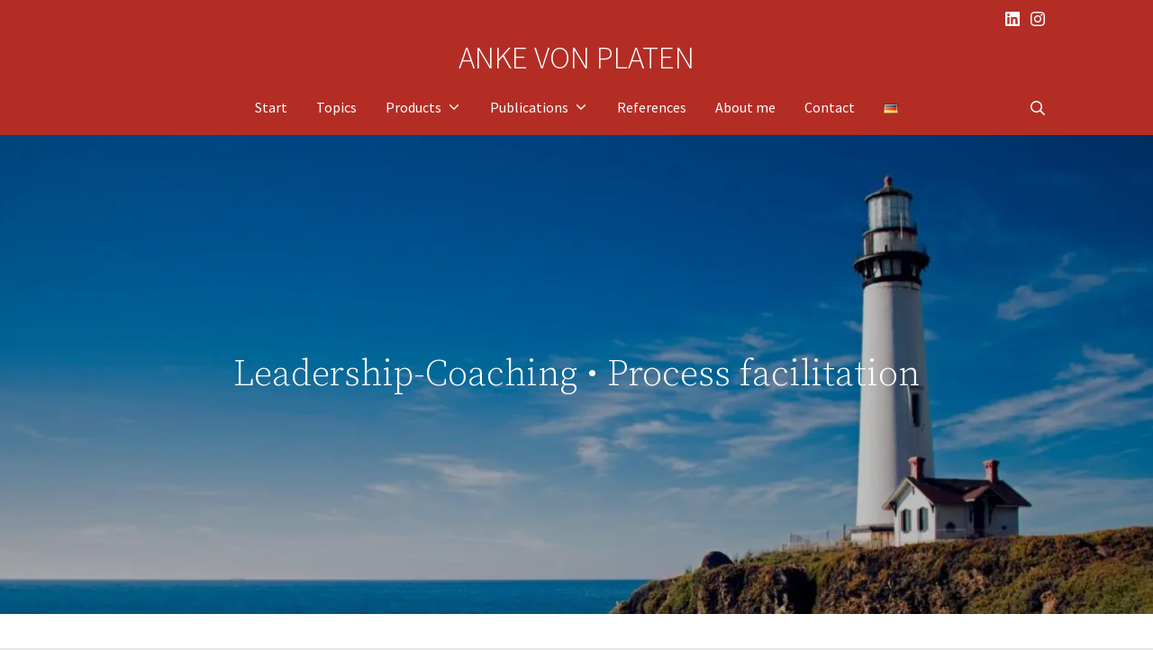

--- FILE ---
content_type: text/css
request_url: https://www.ankevonplaten.de/wp-content/uploads/tlp-portfolio/portfolio-sc.css?ver=1645280250
body_size: 637
content:
/*sc-763-start*/#tlp-portfolio-container-763 .tlp-portfolio-item ul li i, #tlp-portfolio-container-763 .tlp-portfolio-item .tlp-overlay .link-icon a, #tlp-portfolio-container-763 .tlp-portfolio-item .link-icon a {color:#1e73be;}#tlp-portfolio-container-763 .tlp-portfolio-item .tlp-overlay .link-icon a, #tlp-portfolio-container-763 .tlp-portfolio-item .link-icon a {border: 1px solid #1e73be;}/*sc-763-end*//*sc-817-start*/#tlp-portfolio-container-817 .tlp-overlay {background:rgb(180,45,37);}/*sc-817-end*//*sc-827-start*/#tlp-portfolio-container-827 .tlp-overlay {background:rgb(180,45,37);}/*sc-827-end*//*sc-533-start*/#tlp-portfolio-container-533 .tlp-portfolio-item h3 a, #tlp-portfolio-container-533 .tlp-portfolio-item h3 {color:#000000;}/*sc-533-end*/